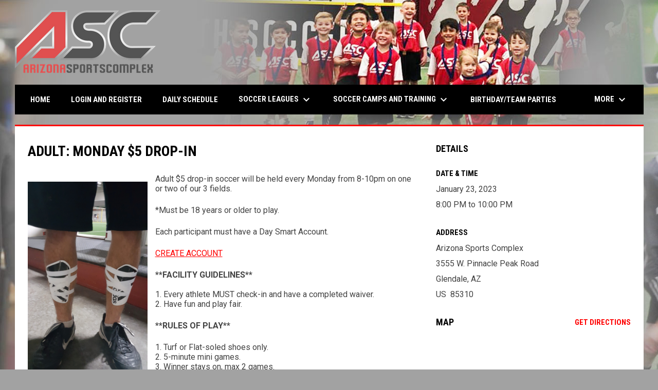

--- FILE ---
content_type: text/html; charset=UTF-8
request_url: https://www.arizonasportscomplex.com/events/adult-monday-5-drop-in1
body_size: 6642
content:
<!doctype html><html ng-app="app" lang="en"><head><meta charset="utf-8"><meta http-equiv="x-ua-compatible" content="ie=edge"><meta http-equiv="Content-Security-Policy" content="default-src * 'unsafe-inline' 'unsafe-eval' data:; connect-src *; worker-src * blob:;"><meta name="viewport" content="width=device-width, initial-scale=1.0"><title ng-bind="(config.title ? config.title + ' - ' : '') + 'ADULT: MONDAY &amp;#36;5 DROP-IN - Arizona Sports Complex'">ADULT: MONDAY &amp;#36;5 DROP-IN - Arizona Sports Complex</title><meta name="description" content=""><meta property="og:url" content="http://www.arizonasportscomplex.com/events/adult-monday-5-drop-in1"><meta property="og:title" content="ADULT: MONDAY &amp;#36;5 DROP-IN - Top Soccer Facility in Glendale | Arizona Sports Complex"><meta property="og:description" content="Join Arizona Sports Complex in Glendale for top soccer leagues, training, summer camps, and events. All ages welcome. Premier facility for youth and adults"><meta property="og:image" content="https://digitalshift-assets.sfo2.cdn.digitaloceanspaces.com/pw/2e530eed-3a21-4590-878a-6bdd008dad64/p-8e430b6d-c059-4b58-8779-779b6fec1564/1652297035-full.png"><meta name="twitter:card" content="summary_large_image" /><link rel="shortcut icon" href="https://digitalshift-assets.sfo2.cdn.digitaloceanspaces.com/pw/2e530eed-3a21-4590-878a-6bdd008dad64/favicon-1576183389756469227.png" /><link href="//fonts.googleapis.com/css?family=Roboto:300,400,500,700" rel="stylesheet" type="text/css"><link href="//fonts.googleapis.com/css?family=Roboto+Condensed:300,400,500,700" rel="stylesheet" type="text/css"><link href="//fonts.googleapis.com/css2?family=Playwrite+IS&display=swap" rel="stylesheet"><link href="//fonts.googleapis.com/icon?family=Material+Icons" rel="stylesheet" type="text/css" /><link href="/site.css?v=cca9186fc5c62ab8995cba045244c975" rel="stylesheet" type="text/css"><link rel="alternate" type="application/rss+xml" title="Arizona Sports Complex News" href="//www.arizonasportscomplex.com/news.rss" /><script>window.config = {"api_url":"https://web.api.digitalshift.ca","live_api_url":"wss://live.digitalshift.ca","client_service_id":"2e530eed-3a21-4590-878a-6bdd008dad64","asset_link_prefix":"https://digitalshift-assets.sfo2.cdn.digitaloceanspaces.com/pw/2e530eed-3a21-4590-878a-6bdd008dad64/","link_prefix":null,"link_query":null,"service":{"website_url":"https://www.soccershift.com","privacy_url":"https://www.soccershift.com/privacy-policy","terms_url":"https://www.soccershift.com/terms-of-use","support_url":"https://help.digitalshift.com","player_system_url":"https://my.soccershift.com","player_system_support_url":"https://help.my.digitalshift.com","admin_login_url":"https://admin.soccershift.com","web_admin_url":"https://admin.soccershift.com/website","stats_admin_url":"https://admin.soccershift.com/stats","scorekeeper_admin_url":"https://admin.soccershift.com/scorekeeper","register_url":"https://admin.soccershift.com/create","api_url":"https://api.digitalshift.ca","stats_api_url":"https://stats.api.digitalshift.ca","web_api_url":"https://web.api.digitalshift.ca","favicon_url":"https://static.digitalshift.ca/services/soccershift/favicon.6057d0bc4ef.png","emblem_url":"https://static.digitalshift.ca/services/soccershift/emblem.0253f558fbe.svg","wordmark_url":"https://static.digitalshift.ca/services/soccershift/wordmark.ec93df4d272.svg","logo_url":"https://static.digitalshift.ca/services/soccershift/logo.502ab658c08.svg","emblem_email_url":"https://static.digitalshift.ca/services/soccershift/emblem-email.a973ddb1ec8.png","logo_email_url":"https://static.digitalshift.ca/services/soccershift/logo-email.89991daad67.png","icon_url":"https://static.digitalshift.ca/services/soccershift/icon.fe4e43c168a.svg","id":"soccershift","name":"SoccerShift","domain":"soccershift.com","sports":["soccer"],"facebook_app_id":"561998584614671"},"backgrounds":["background-1624583790677568858.jpg","background-1659408541742815369.jpg"],"show_event_games":false,"recaptcha_site_key":"6LeITDAUAAAAAIP5Y33shqBIW7kY63Nt9hFtu0vB","active_league_id":560,"active_season_id":1554}</script><script>(function(w,d,s,l,i){w[l]=w[l]||[];w[l].push({'gtm.start':
new Date().getTime(),event:'gtm.js'});var f=d.getElementsByTagName(s)[0],
j=d.createElement(s),dl=l!='dataLayer'?'&l='+l:'';j.async=true;j.src=
'https://www.googletagmanager.com/gtm.js?id='+i+dl;f.parentNode.insertBefore(j,f);
})(window,document,'script','dataLayer','GTM-TK39WMQJ');</script><script>window.ga=window.ga||function(){(ga.q=ga.q||[]).push(arguments)};ga.l=+new Date;ga('create', 'UA-73922904-1', 'auto');ga('send', 'pageview');</script><script async src='https://www.google-analytics.com/analytics.js'></script><meta name="keywords" content="Youth Soccer,Youth Sports,Youth Summer Sports,Youth Indoor Sports,Adult Soccer,Adult Sports,Adult Summer Sports,Adult Indoor Sports,Indoor Soccer,Indoor Sports,Air conditioned Sports,Youth Fitness,Adult Fitness,6v6 soccer,az sports,asc,"><script async src="https://www.googletagmanager.com/gtag/js?id=UA-73922904-1"></script><script>
  window.dataLayer = window.dataLayer || [];
  function gtag(){dataLayer.push(arguments);}
  gtag('js', new Date());

  gtag('config', 'UA-73922904-1');
</script><script async src="https://www.googletagmanager.com/gtag/js?id=G-B3TW5DCDV3"></script><script>
  window.dataLayer = window.dataLayer || [];
  function gtag(){dataLayer.push(arguments);}
  gtag('js', new Date());

  gtag('config', 'G-B3TW5DCDV3');
</script><script>
!function(f,b,e,v,n,t,s)
{if(f.fbq)return;n=f.fbq=function(){n.callMethod?
n.callMethod.apply(n,arguments):n.queue.push(arguments)};
if(!f._fbq)f._fbq=n;n.push=n;n.loaded=!0;n.version='2.0';
n.queue=[];t=b.createElement(e);t.async=!0;
t.src=v;s=b.getElementsByTagName(e)[0];
s.parentNode.insertBefore(t,s)}(window,document,'script',
'https://connect.facebook.net/en_US/fbevents.js');
fbq('init', '135453827202638'); 
fbq('track', 'PageView');
</script><noscript><img height="1" width="1" src="https://www.facebook.com/tr?id=135453827202638&ev=PageView &noscript=1"/></noscript></head><body ng-controller="AppCtrl as AppCtrl" class="fixed-background"><a href="" ng-click="AppCtrl.skipToContent()" id="skip-to-content">Skip to content</a><div class="main-wrap"><header role="banner"><div class="w"><div class="header"><div class="flex" style="height: 100%"><a href="/" class="logo"><img src="https://digitalshift-assets.sfo2.cdn.digitaloceanspaces.com/pw/2e530eed-3a21-4590-878a-6bdd008dad64/logo-1624583889579935231.png" alt="Arizona Sports Complex"></a><div class="text"><div class="heading1"></div><div class="heading2"></div><div class="heading3"></div></div></div><div class="promo"><a href="" target="_blank" aria-label=""><span class="sr-only">opens in new window</span></a></div></div><div class="responsive"><a href="/" class="responsive-logo"><img src="https://digitalshift-assets.sfo2.cdn.digitaloceanspaces.com/pw/2e530eed-3a21-4590-878a-6bdd008dad64/responsive-logo-1576183591451510909.png" alt="Arizona Sports Complex"></a><div class="responsive-name">Arizona Sports Complex</div><a href="#" class="responsive-toggle" role="menubutton" ng-click="AppCtrl.toggleMenu()" aria-label="Open site menu"><i class="material-icons" aria-hidden="true">menu</i></a></div></div></header><nav role="navigation menu" class="primary" ng-class="{ show: AppCtrl.showMenu }" sticky><div class="w"><div class="menu menubar-navigation" role="menubar" aria-label="Site Menu" ><div role="none" class="item" ng-class="{ }" ><a class="name" role="menuitem" href="/home" ng-click="AppCtrl.toggleMenu(false)" > Home </a></div><div role="none" class="item" ng-class="{ }" ><a class="name" role="menuitem" href="https://apps2.dashplatform.com/dash/?Action=ProgramFinder/index&company=asc&facilityID=1&seasonID=0" ng-click="AppCtrl.toggleMenu(false)" target="_blank" > Login and Register <span class="sr-only">opens in new window</span></a></div><div role="none" class="item" ng-class="{ }" ><a class="name" role="menuitem" href="/schedule-dash" ng-click="AppCtrl.toggleMenu(false)" > Daily Schedule </a></div><div role="none" class="item has-submenu unlinked" ng-class="{ }" ><a class="name" role="menuitem" href="#" ng-click="AppCtrl.toggleMenu(false)" aria-haspopup="true" aria-expanded="false" > Soccer Leagues <i class="material-icons" aria-hidden="true">keyboard_arrow_down</i></a><div class="menu" role="menu" aria-label="Soccer Leagues" ><div role="none" class="item" ng-class="{ }" ><a class="name" role="menuitem" href="/youth-soccer" ng-click="AppCtrl.toggleMenu(false)" > Youth Ages 4-13 </a></div><div role="none" class="item" ng-class="{ }" ><a class="name" role="menuitem" href="/high-school-age-league" ng-click="AppCtrl.toggleMenu(false)" > High School age 14-17 </a></div><div role="none" class="item" ng-class="{ }" ><a class="name" role="menuitem" href="/adult-soccer" ng-click="AppCtrl.toggleMenu(false)" > Adult Indoor 6v6 </a></div><div role="none" class="item" ng-class="{ }" ><a class="name" role="menuitem" href="https://azsunshineleague.com/" ng-click="AppCtrl.toggleMenu(false)" target="_blank" > Special Needs <span class="sr-only">opens in new window</span></a></div></div></div><div role="none" class="item has-submenu unlinked" ng-class="{ }" ><a class="name" role="menuitem" href="#" ng-click="AppCtrl.toggleMenu(false)" aria-haspopup="true" aria-expanded="false" > Soccer Camps and Training <i class="material-icons" aria-hidden="true">keyboard_arrow_down</i></a><div class="menu" role="menu" aria-label="Soccer Camps and Training" ><div role="none" class="item" ng-class="{ }" ><a class="name" role="menuitem" href="/camps" ng-click="AppCtrl.toggleMenu(false)" > Summer Camps </a></div><div role="none" class="item" ng-class="{ }" ><a class="name" role="menuitem" href="http://www.arizonasportscomplex.com/privatetraining" ng-click="AppCtrl.toggleMenu(false)" target="_blank" > Private Training <span class="sr-only">opens in new window</span></a></div><div role="none" class="item" ng-class="{ }" ><a class="name" role="menuitem" href="http://www.coerverarizona.com/Default.aspx?tabid=840198" ng-click="AppCtrl.toggleMenu(false)" target="_blank" > Training - Coerver Arizona <span class="sr-only">opens in new window</span></a></div><div role="none" class="item" ng-class="{ }" ><a class="name" role="menuitem" href="https://www.elitelevelpt.com" ng-click="AppCtrl.toggleMenu(false)" target="_blank" > Speed and Agility - Elite Level Physical Therapy <span class="sr-only">opens in new window</span></a></div></div></div><div role="none" class="item" ng-class="{ }" ><a class="name" role="menuitem" href="/parties" ng-click="AppCtrl.toggleMenu(false)" > Birthday/Team Parties </a></div><div role="none" class="item" ng-class="{ }" ><a class="name" role="menuitem" href="/view-events-live" ng-click="AppCtrl.toggleMenu(false)" > View Events LIVE </a></div><div role="none" class="item" ng-class="{ }" ><a class="name" role="menuitem" href="/parents-page" ng-click="AppCtrl.toggleMenu(false)" > Parents Page </a></div><div role="none" class="item has-submenu unlinked" ng-class="{ }" ><a class="name" role="menuitem" href="#" ng-click="AppCtrl.toggleMenu(false)" aria-haspopup="true" aria-expanded="false" > Our Coaches <i class="material-icons" aria-hidden="true">keyboard_arrow_down</i></a><div class="menu" role="menu" aria-label="Our Coaches" ><div role="none" class="item" ng-class="{ }" ><a class="name" role="menuitem" href="/coaching-program" ng-click="AppCtrl.toggleMenu(false)" > Coaching Program - Become a Coach! </a></div><div role="none" class="item" ng-class="{ }" ><a class="name" role="menuitem" href="/coaches-corner" ng-click="AppCtrl.toggleMenu(false)" > Coaches Corner - Soccer </a></div></div></div><div role="none" class="item has-submenu unlinked" ng-class="{ }" ><a class="name" role="menuitem" href="#" ng-click="AppCtrl.toggleMenu(false)" aria-haspopup="true" aria-expanded="false" > Company <i class="material-icons" aria-hidden="true">keyboard_arrow_down</i></a><div class="menu" role="menu" aria-label="Company" ><div role="none" class="item" ng-class="{ }" ><a class="name" role="menuitem" href="/contact" ng-click="AppCtrl.toggleMenu(false)" > Contact Us </a></div><div role="none" class="item" ng-class="{ }" ><a class="name" role="menuitem" href="/advertising" ng-click="AppCtrl.toggleMenu(false)" > Advertising Opportunities </a></div><div role="none" class="item" ng-class="{ }" ><a class="name" role="menuitem" href="/partners" ng-click="AppCtrl.toggleMenu(false)" > Community Partners </a></div><div role="none" class="item has-submenu unlinked" ng-class="{ }" ><a class="name" role="menuitem" href="#" ng-click="AppCtrl.toggleMenu(false)" aria-haspopup="true" aria-expanded="false" > About ASC <i class="material-icons" aria-hidden="true">keyboard_arrow_right</i></a><div class="menu" role="menu" aria-label="About ASC" ><div role="none" class="item" ng-class="{ }" ><a class="name" role="menuitem" href="/about-asc" ng-click="AppCtrl.toggleMenu(false)" > About ASC </a></div><div role="none" class="item" ng-class="{ }" ><a class="name" role="menuitem" href="/reviews" ng-click="AppCtrl.toggleMenu(false)" > Reviews </a></div><div role="none" class="item" ng-class="{ }" ><a class="name" role="menuitem" href="/view-events-live" ng-click="AppCtrl.toggleMenu(false)" > View Events LIVE </a></div><div role="none" class="item" ng-class="{ }" ><a class="name" role="menuitem" href="/rentals" ng-click="AppCtrl.toggleMenu(false)" > Rentals </a></div><div role="none" class="item" ng-class="{ }" ><a class="name" role="menuitem" href="/contact" ng-click="AppCtrl.toggleMenu(false)" > Contact </a></div><div role="none" class="item has-submenu unlinked" ng-class="{ }" ><a class="name" role="menuitem" href="#" ng-click="AppCtrl.toggleMenu(false)" aria-haspopup="true" aria-expanded="false" > Other Activities <i class="material-icons" aria-hidden="true">keyboard_arrow_right</i></a><div class="menu" role="menu" aria-label="Other Activities" ><div role="none" class="item" ng-class="{ }" ><a class="name" role="menuitem" href="http://www.coerverarizona.com/Default.aspx?tabid=840198" ng-click="AppCtrl.toggleMenu(false)" target="_blank" > Coerver Arizona Soccer Training <span class="sr-only">opens in new window</span></a></div><div role="none" class="item" ng-class="{ }" ><a class="name" role="menuitem" href="/sunshine-league-special-needs" ng-click="AppCtrl.toggleMenu(false)" > Sunshine League (special needs) </a></div></div></div></div></div></div></div></div></div></nav><main role="main" id="main" tabindex="-1"><div class="w"><div class="page no-pad event-single"><div class="pad"><div class="layout row gutter"><div class="col-2"><h1 class="h1">ADULT: MONDAY $5 DROP-IN</h1><content><div class="fr-view"><div class="fr-view"><p><img src="https://digitalshift-assets.sfo2.cdn.digitaloceanspaces.com/pw/2e530eed-3a21-4590-878a-6bdd008dad64/p-83f73cfb-19df-4d67-9bf6-183b3e8ff5f7/1673642281-full.jpg" class="fr-fic fr-fil fr-dii" style="width: 233px;" alt=""></p><p style="margin-bottom:0in;line-height:normal;">Adult $5 drop-in soccer will be held every Monday from 8-10pm on one or two of our 3 fields.</p><p style="margin-bottom:0in;line-height:normal;">*Must be 18 years or older to play.</p><p style="margin-bottom:0in;line-height:normal;">Each participant must have a Day Smart Account.</p><p style="mso-margin-top-alt:auto;mso-margin-bottom-alt:auto; line-height:normal;"><a target="_blank" aria-label="Open in new window" href="https://apps.daysmartrecreation.com/dash/index.php?Action=Auth/login&amp;company=asc">CREATE ACCOUNT</a></p><p style="margin-bottom:0in;line-height:normal;"><strong>**FACILITY GUIDELINES**</strong><br><br>1. Every athlete MUST check-in and have a completed waiver.<br>2. Have fun and play fair.</p><p style="margin-bottom:0in;line-height:normal;"><strong>**RULES OF PLAY**</strong></p><p style="margin-bottom:0in;line-height:normal;">1. Turf or Flat-soled shoes only.<br>2. 5-minute mini games.<br>3. Winner stays on, max 2 games.<br>4. Fair and friendly play is expected at all times, or you may be asked to leave.</p><p style="margin-bottom:0in;line-height:normal;">We appreciate your playing your soccer at the Arizona Sports Complex.</p><p style="margin-bottom:0in;line-height:normal;"><strong>LIKE US on Facebook and Instagram!</strong></p></div></div></content></div><div class="col"><aside><section><h2 class="h3">Details</h2><h3 class="bh-black">Date &amp; Time</h3><p> January 23, 2023 <br> 8:00 PM to 10:00 PM </p><h3 class="bh-black">Address</h3><address> Arizona Sports Complex<br> 3555 W. Pinnacle Peak Road<br> Glendale, AZ<br> US&nbsp;&nbsp;85310 </address></section><section><header class="flex-row"><h3 class="h3" style="flex: 1">Map</h3><a class="bh-link" href="https://www.google.com/maps?daddr=3555%20W.%20Pinnacle%20Peak%20Road%2C%20Glendale%2C%20AZ%2C%20US%2085310" target="_blank" aria-label="Directions on Google Maps">Get Directions <span class="sr-only">opens in new window</span></a></header><iframe width="100%" height="300" frameborder="0" style="border:0" aria-label="Google Maps for Arizona Sports Complex" src="https://www.google.com/maps/embed/v1/place?key=AIzaSyB1MtX0wdW3eseURThn-rFmPtpPWnL4uGY&amp;q=3555%20W.%20Pinnacle%20Peak%20Road%2C%20Glendale%2C%20AZ%2C%20US%2085310" allowfullscreen></iframe></section></aside></div></div></div></div></div></main></div><div class="footer-wrap"><footer><div class="primary" ><div class="w"><div class="footer-column image"><div><a href="/home" ><img src="https://digitalshift-assets.sfo2.cdn.digitaloceanspaces.com/pw/2e530eed-3a21-4590-878a-6bdd008dad64/p-9f585b04-f11f-44a5-9422-aaae3bbaeb79/1576183414-grid.png" alt=""><span class="sr-only">opens in new window</span></a></div></div><div class="footer-column links"><div><h2 class="h3" id="footer-links-title-1" ng-attr-role="{{AppCtrl.tablet ? 'button' : undefined}}" ng-attr-tabindex="{{AppCtrl.tablet ? 0 : undefined}}" ng-attr-aria-expanded="{{AppCtrl.tablet ? AppCtrl.showFooter == 1 : undefined}}" ng-attr-aria-controls="{{AppCtrl.tablet ? 'footer-links-1' : undefined}}" ng-click="AppCtrl.toggleFooter(1)" ng-keyup="($event.key == 'Enter' || $event.key == 'Space') && AppCtrl.toggleFooter(1)" >ASC</h2><div class="footer-links" id="footer-links-1" role="region" aria-labelledby="footer-links-title-1" ng-class="{ open: AppCtrl.showFooter == 1 }" ><div class="link"><a href="/about-asc" >About ASC <span class="sr-only">opens in new window</span></a></div><div class="link"><a href="/parties" target="_blank" aria-label="">Birthday/Team Parties <span class="sr-only">opens in new window</span></a></div><div class="link"><a href="https://www.facebook.com/arizonasportscomplex" target="_blank" aria-label="">Facebook <span class="sr-only">opens in new window</span></a></div><div class="link"><a href="https://www.instagram.com/arizonasportscomplex/" target="_blank" aria-label="">Instagram <span class="sr-only">opens in new window</span></a></div><div class="link"><a href="https://www.youtube.com/channel/UCKgrBtOcudO1wVH-eahaB3Q" target="_blank" aria-label="">Youtube <span class="sr-only">opens in new window</span></a></div><div class="link"><a href="https://www.yelp.com/biz/arizona-sports-complex-glendale-2?osq=arizona+sports+complex" target="_blank" aria-label="">Yelp <span class="sr-only">opens in new window</span></a></div><div class="link"><a href="/advertising" >Advertising <span class="sr-only">opens in new window</span></a></div><div class="link"><a href="/contact" >Contact <span class="sr-only">opens in new window</span></a></div></div></div></div><div class="footer-column links"><div><h2 class="h3" id="footer-links-title-2" ng-attr-role="{{AppCtrl.tablet ? 'button' : undefined}}" ng-attr-tabindex="{{AppCtrl.tablet ? 0 : undefined}}" ng-attr-aria-expanded="{{AppCtrl.tablet ? AppCtrl.showFooter == 2 : undefined}}" ng-attr-aria-controls="{{AppCtrl.tablet ? 'footer-links-2' : undefined}}" ng-click="AppCtrl.toggleFooter(2)" ng-keyup="($event.key == 'Enter' || $event.key == 'Space') && AppCtrl.toggleFooter(2)" >Register & Schedule</h2><div class="footer-links" id="footer-links-2" role="region" aria-labelledby="footer-links-title-2" ng-class="{ open: AppCtrl.showFooter == 2 }" ><div class="link"><a href="/schedule-dash" >Daily Schedule - ASC <span class="sr-only">opens in new window</span></a></div><div class="link"><a href="/program-finder" >ASC Program Finder <span class="sr-only">opens in new window</span></a></div><div class="link"><a href="/youth-soccer" target="_blank" aria-label="">Youth Soccer <span class="sr-only">opens in new window</span></a></div><div class="link"><a href="/high-school-age-league" target="_blank" aria-label="">High School Soccer <span class="sr-only">opens in new window</span></a></div><div class="link"><a href="/adult-soccer" target="_blank" aria-label="">Adult Soccer <span class="sr-only">opens in new window</span></a></div><div class="link"><a href="/camps" >Camps <span class="sr-only">opens in new window</span></a></div></div></div></div><div class="footer-column links"><div><h2 class="h3" id="footer-links-title-3" ng-attr-role="{{AppCtrl.tablet ? 'button' : undefined}}" ng-attr-tabindex="{{AppCtrl.tablet ? 0 : undefined}}" ng-attr-aria-expanded="{{AppCtrl.tablet ? AppCtrl.showFooter == 3 : undefined}}" ng-attr-aria-controls="{{AppCtrl.tablet ? 'footer-links-3' : undefined}}" ng-click="AppCtrl.toggleFooter(3)" ng-keyup="($event.key == 'Enter' || $event.key == 'Space') && AppCtrl.toggleFooter(3)" >Documents</h2><div class="footer-links" id="footer-links-3" role="region" aria-labelledby="footer-links-title-3" ng-class="{ open: AppCtrl.showFooter == 3 }" ><div class="link"><a href="/code-of-conduct" >Code of Conduct <span class="sr-only">opens in new window</span></a></div><div class="link"><a href="/documents-forms" target="_blank" aria-label="">Refund Policy <span class="sr-only">opens in new window</span></a></div><div class="link"><a href="/employment-application" >Employment Application <span class="sr-only">opens in new window</span></a></div><div class="link"><a href="https://www.indeedjobs.com/arizona-sports-complex-d04ceb2/_hl/en?cpref=JXWAtnzf3XWjLOi4YeVNLm2bgyBz8ZTNuDhcRZMpG8A" target="_blank" aria-label="">Current Job Opportunities <span class="sr-only">opens in new window</span></a></div><div class="link"><a href="https://www.cdc.gov/headsup/pdfs/youthsports/Parent_Athlete_Info_Sheet-a.pdf" target="_blank" aria-label="">Concussion Information <span class="sr-only">opens in new window</span></a></div><div class="link"><a href="/staff" >Staff Page <span class="sr-only">opens in new window</span></a></div><div class="link"><a href="/coaches-corner" >Coaches Corner <span class="sr-only">opens in new window</span></a></div><div class="link"><a href="https://docs.google.com/forms/d/e/1FAIpQLSeUcDMhn_WldqJJwCRz1mqVbtGZkgzTMiNLzU8L7o43Fyodew/viewform?usp=sharing" target="_blank" aria-label="">Coach Dylan's Scholarship Fund Application <span class="sr-only">opens in new window</span></a></div></div></div></div><div class="footer-column image"><div><a href="https://www.google.com/maps?cid=16987363636402312881" target="_blank" aria-label=""><img src="https://digitalshift-assets.sfo2.cdn.digitaloceanspaces.com/pw/2e530eed-3a21-4590-878a-6bdd008dad64/p-baecaf53-1cc9-4312-8fef-856a363d729b/1551291731-grid.png" alt=""><span class="sr-only">opens in new window</span></a></div></div><div class="footer-column "></div></div></div><div class="secondary"><div class="w" style="display: flex; align-items: center"><div class="powered-by"><a href="https://www.soccershift.com" title="Powered by SoccerShift"></a></div><div style="flex: 1"></div><div class="menu" role="menubar" aria-label="Footer Menu" ><div role="none" class="item" ng-class="{ }" ><a class="name" role="menuitem" href="/documents-forms" ng-click="AppCtrl.toggleMenu(false)" > ASC Documents </a></div><div role="none" class="item" ng-class="{ }" ><a class="name" role="menuitem" href="https://admin.soccershift.com" ng-click="AppCtrl.toggleMenu(false)" target="_blank" > Admin Login <span class="sr-only">opens in new window</span></a></div></div><span class="copyright">Copyright &copy; 2026 Arizona Sports Complex</span></div></div></footer></div><script src="https://digitalshift-assets.sfo2.cdn.digitaloceanspaces.com/pw/0v.098055e2.js"></script><script src="https://digitalshift-assets.sfo2.cdn.digitaloceanspaces.com/pw/1a.4e68fa3e.js"></script><script src="https://digitalshift-assets.sfo2.cdn.digitaloceanspaces.com/pw/2t.8b2cf605.js"></script><script src="https://www.google.com/recaptcha/api.js?onload=reCaptchaRender&amp;render=explicit" async defer></script><div style="display: none"><noscript><iframe src="https://www.googletagmanager.com/ns.html?id=GTM-TK39WMQJ" height="0" width="0" style="display:none;visibility:hidden"></iframe></noscript></div></body></html>

--- FILE ---
content_type: text/plain
request_url: https://www.google-analytics.com/j/collect?v=1&_v=j102&a=1599527565&t=pageview&_s=1&dl=https%3A%2F%2Fwww.arizonasportscomplex.com%2Fevents%2Fadult-monday-5-drop-in1&ul=en-us%40posix&dt=ADULT%3A%20MONDAY%20%26%2336%3B5%20DROP-IN%20-%20Arizona%20Sports%20Complex&sr=1280x720&vp=1280x720&_u=IEBAAEABAAAAACAAI~&jid=7338489&gjid=330929049&cid=850215902.1768677972&tid=UA-73922904-1&_gid=726894701.1768677972&_r=1&_slc=1&z=1070924628
body_size: -454
content:
2,cG-9LWNH0G8YH